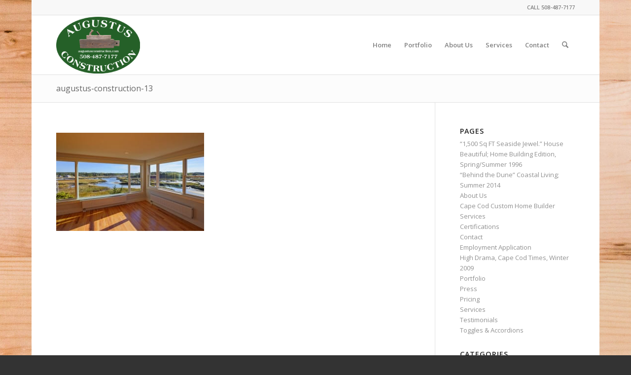

--- FILE ---
content_type: text/plain
request_url: https://www.google-analytics.com/j/collect?v=1&_v=j102&a=1836733347&t=pageview&_s=1&dl=https%3A%2F%2Faugustusconstruction.com%2Fservices%2Faugustus-construction-13%2F&ul=en-us%40posix&dt=augustus-construction-13%20%7C%20Custom%20Home%20Builder%20Provincetown%20Truro%20Wellfleet%20Eastham%20Orleans%20Harwichport&sr=1280x720&vp=1280x720&_u=IEBAAEABAAAAACAAI~&jid=1403148601&gjid=345222996&cid=380672802.1768954056&tid=UA-60308357-1&_gid=706087203.1768954056&_r=1&_slc=1&z=2061901766
body_size: -454
content:
2,cG-0N38NH2Q41